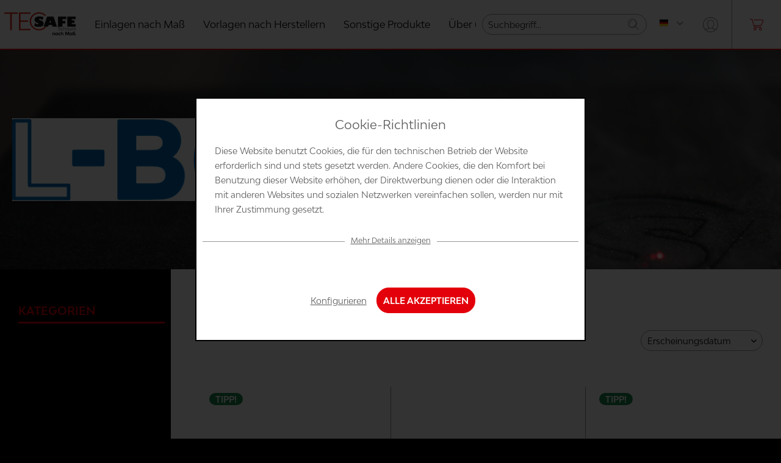

--- FILE ---
content_type: text/html; charset=UTF-8
request_url: https://shop.tecsafe.de/l-boxx/
body_size: 12086
content:
<!DOCTYPE html>
<html class="no-js" lang="de" itemscope="itemscope" itemtype="https://schema.org/WebPage">
<head>
<meta charset="utf-8">
<meta name="author" content="15 giorni" />
<meta name="robots" content="index,follow" />
<meta name="revisit-after" content="15 days" />
<meta name="keywords" content="" />
<meta name="description" content="Categoria" />
<meta property="og:type" content="product" />
<meta property="og:site_name" content="TECSAFE" />
<meta property="og:title" content="L-Boxx" />
<meta property="og:description" content="Schließen Sie den Filter" />
<meta name="twitter:card" content="product" />
<meta name="twitter:site" content="TECSAFE" />
<meta name="twitter:title" content="L-Boxx" />
<meta name="twitter:description" content="Schließen Sie den Filter" />
<meta property="og:image" content="https://shop.tecsafe.de/media/image/30/85/dd/L-BOXX_Logo.jpg" />
<meta name="twitter:image" content="https://shop.tecsafe.de/media/image/30/85/dd/L-BOXX_Logo.jpg" />
<meta itemprop="copyrightHolder" content="TECSAFE" />
<meta itemprop="copyrightYear" content="2014" />
<meta itemprop="isFamilyFriendly" content="True" />
<meta itemprop="image" content="https://shop.tecsafe.de/media/image/36/fb/eb/Tecsafe.png" />
<meta name="viewport" content="width=device-width, initial-scale=1.0">
<meta name="mobile-web-app-capable" content="yes">
<meta name="apple-mobile-web-app-title" content="TECSAFE">
<meta name="apple-mobile-web-app-capable" content="yes">
<meta name="apple-mobile-web-app-status-bar-style" content="default">
<link rel="alternate" hreflang="de-DE" href="https://shop.tecsafe.de/l-boxx/" />
<link rel="alternate" hreflang="en-GB" href="https://shop.tecsafe.de/en/l-boxx/" />
<link rel="alternate" hreflang="it-IT" href="https://shop.tecsafe.de/it/l-boxx/" />
<link rel="alternate" hreflang="es-ES" href="https://shop.tecsafe.de/es/l-boxx/" />
<link rel="alternate" hreflang="fr-FR" href="https://shop.tecsafe.de/fr/l-boxx/" />
<link rel="apple-touch-icon-precomposed" href="https://shop.tecsafe.de/media/image/62/c0/5e/Tecsafe-Favicon-Apple.png">
<link rel="shortcut icon" href="https://shop.tecsafe.de/media/image/62/c0/5e/Tecsafe-Favicon-Apple.png">
<meta name="msapplication-navbutton-color" content="#E3000A" />
<meta name="application-name" content="TECSAFE" />
<meta name="msapplication-starturl" content="https://shop.tecsafe.de/" />
<meta name="msapplication-window" content="width=1024;height=768" />
<meta name="msapplication-TileImage" content="https://shop.tecsafe.de/media/image/62/c0/5e/Tecsafe-Favicon-Apple.png">
<meta name="msapplication-TileColor" content="#E3000A">
<meta name="theme-color" content="#E3000A" />
<link rel="canonical" href="https://shop.tecsafe.de/l-boxx/"/>
<title itemprop="name">L-Boxx | TECSAFE</title>
<link href="/web/cache/1767688715_dc811d0b632c356f59d2a7b2b3ef3f99.css" media="all" rel="stylesheet" type="text/css" />
</head>
<body class="
is--ctl-listing is--act-manufacturer
L-Boxx
" >
<div data-paypalUnifiedMetaDataContainer="true" data-paypalUnifiedRestoreOrderNumberUrl="https://shop.tecsafe.de/widgets/PaypalUnifiedOrderNumber/restoreOrderNumber" class="is--hidden">
</div>
<div class="page-wrap">
<noscript class="noscript-main">
<div class="alert is--warning">
<div class="alert--icon">
<i class="icon--element icon--warning"></i>
</div>
<div class="alert--content">
Um TECSAFE in vollem Umfang nutzen zu können, empfehlen wir Ihnen Javascript in Ihrem Browser zu aktiveren.
</div>
</div>
</noscript>
<header class="header-main">
<div class="container header--navigation">
<div class="logo-main block-group" role="banner">
<div class="logo--shop block">
<a class="logo--link" href="https://shop.tecsafe.de/" title="TECSAFE - zur Startseite wechseln">
<picture>
<source srcset="https://shop.tecsafe.de/media/image/36/fb/eb/Tecsafe.png" media="(min-width: 78.75em)">
<source srcset="https://shop.tecsafe.de/media/image/36/fb/eb/Tecsafe.png" media="(min-width: 64em)">
<source srcset="https://shop.tecsafe.de/media/image/36/fb/eb/Tecsafe.png" media="(min-width: 48em)">
<img srcset="https://shop.tecsafe.de/media/image/36/fb/eb/Tecsafe.png" alt="TECSAFE - zur Startseite wechseln" />
</picture>
</a>
</div>
</div>
<nav class="navigation-main">
<div data-menu-scroller="true" data-listSelector=".navigation--list.container" data-viewPortSelector=".navigation--list-wrapper">
<div class="navigation--list-wrapper">
<ul class="navigation--list container" role="menubar" itemscope="itemscope" itemtype="https://schema.org/SiteNavigationElement">
<li class="navigation--entry" role="menuitem"><a class="navigation--link" href="/einlage-nach-mass/2/einlage-nach-mass?number=TS-IS-LD29-SW-30" title="Einlagen nach Maß" aria-label="Einlagen nach Maß" itemprop="url" target="_parent"><span itemprop="name">Einlagen nach Maß</span></a></li><li class="navigation--entry" role="menuitem"><a class="navigation--link" href="https://shop.tecsafe.de/vorlagen-nach-herstellern/" title="Vorlagen nach Herstellern" aria-label="Vorlagen nach Herstellern" itemprop="url"><span itemprop="name">Vorlagen nach Herstellern</span></a></li><li class="navigation--entry" role="menuitem"><a class="navigation--link" href="https://shop.tecsafe.de/sonstige-produkte/" title="Sonstige Produkte" aria-label="Sonstige Produkte" itemprop="url"><span itemprop="name">Sonstige Produkte</span></a></li><li class="navigation--entry" role="menuitem"><a class="navigation--link" href="https://shop.tecsafe.de/das-unternehmen" title="Über uns" aria-label="Über uns" itemprop="url" target="_parent"><span itemprop="name">Über uns</span></a></li>            </ul>
</div>
</div>
</nav>
<nav class="shop--navigation block-group">
<ul class="navigation--list block-group" role="menubar">
<li class="navigation--entry entry--menu-left" role="menuitem">
<a class="entry--link entry--trigger btn is--icon-left" data-direction="fromRight" data-offcanvas="true" data-offCanvasSelector=".sidebar-main" aria-label="Menü">
<span class="linien"></span>
</a>
</li>
<li class="navigation--entry entry--search" role="menuitem" data-search="true" aria-haspopup="true" data-minLength="3">
<a class="btn entry--link entry--trigger" title="Suche anzeigen / schließen" aria-label="Suche anzeigen / schließen">
<svg class="iconSearch" role="presentation">
<use xlink:href="/themes/Frontend/Shop/frontend/_public/src/img/iconset.svg?v=1#iconSearch">
</svg>
</a>
<form action="/search" method="get" class="main-search--form">
<input type="search" name="sSearch" aria-label="Suchbegriff..." class="main-search--field" autocomplete="off" autocapitalize="off" placeholder="Suchbegriff..." maxlength="30" />
<button type="submit" class="main-search--button" aria-label="Suchen">
<svg class="iconSearch" role="presentation">
<use xlink:href="/themes/Frontend/Shop/frontend/_public/src/img/iconset.svg?v=1#iconSearch">
</svg>
<span class="main-search--text">Suchen</span>
</button>
<div class="form--ajax-loader">&nbsp;</div>
</form>
<div class="main-search--results"></div>
</li>
<li class="navigation--entry entry--language" id="language-dropdown-trigger" role="menuitem">
<a class="btn entry--link language--trigger">
<span class="language--flag de_DE"></span>
<i class="icon icon--arrow-down"></i>
</a>
<div class="language-dropdown hide" id="language-dropdown">

    <form method="post" id="language-form">
                    <button type="submit"
                    form="language-form"
                    value="1"
                    name="__shop"
                    formtarget="_self">
                <span class="language--flag de_DE"></span>
                <span class="hidden">de_DE</span>
            </button>
            <label class="hidden">
                <span>de_DE</span>
                <input type="hidden" name="__redirect" value="1">
            </label>

                    <button type="submit"
                    form="language-form"
                    value="3"
                    name="__shop"
                    formtarget="_self">
                <span class="language--flag en_GB"></span>
                <span class="hidden">en_GB</span>
            </button>
            <label class="hidden">
                <span>en_GB</span>
                <input type="hidden" name="__redirect" value="1">
            </label>

                    <button type="submit"
                    form="language-form"
                    value="6"
                    name="__shop"
                    formtarget="_self">
                <span class="language--flag fr_FR"></span>
                <span class="hidden">fr_FR</span>
            </button>
            <label class="hidden">
                <span>fr_FR</span>
                <input type="hidden" name="__redirect" value="1">
            </label>

                    <button type="submit"
                    form="language-form"
                    value="5"
                    name="__shop"
                    formtarget="_self">
                <span class="language--flag es_ES"></span>
                <span class="hidden">es_ES</span>
            </button>
            <label class="hidden">
                <span>es_ES</span>
                <input type="hidden" name="__redirect" value="1">
            </label>

                    <button type="submit"
                    form="language-form"
                    value="4"
                    name="__shop"
                    formtarget="_self">
                <span class="language--flag it_IT"></span>
                <span class="hidden">it_IT</span>
            </button>
            <label class="hidden">
                <span>it_IT</span>
                <input type="hidden" name="__redirect" value="1">
            </label>

            </form>




    

</div>
</li>





<li class="navigation--entry entry--account with-slt"
    role="menuitem"
    data-offcanvas="true"
    data-offCanvasSelector=".account--dropdown-navigation-mobile">
    
            <a href="https://shop.tecsafe.de/account"
               title="Mein Konto"
        aria-label="Mein Konto"
           class="btn is--icon-left entry--link account--link">
            <svg class="iconUser" role="presentation">
                <use xlink:href="/themes/Frontend/Shop/frontend/_public/src/img/iconset.svg?v=1#iconUser">
            </svg>
        </a>
    

            
        <div class="account--dropdown-navigation">

            
            <div class="navigation--smartphone">
            <div class="entry--close-off-canvas">
            <a class="account--close-off-canvas"
            title="Menü schließen"
                                   aria-label="Menü schließen">
                                    Menü schließen <i class="icon--arrow-right"></i>
            </a>
            </div>
            </div>
            

            
                    <div class="account--menu is--rounded is--personalized">
        
                            
                
                                            <span class="navigation--headline">
                            Mein Konto
                        </span>
                                    

                
                <div class="account--menu-container">

                    
                        
                        <ul class="sidebar--navigation navigation--list is--level0 show--active-items">
                            
                                
                                
                                    
            <li class="navigation--entry navigation--login">
            <span class="navigation--signin">
                <a href="https://shop.tecsafe.de/account#hide-registration"
                   class="blocked--link btn is--primary navigation--signin-btn registration--menu-entry entry--close-off-canvas"
                   data-collapseTarget="#registration"
                   data-action="close">
                    Anmelden
                </a>
                <span class="navigation--register">
                    oder
                    <a href="https://shop.tecsafe.de/account#show-registration"
                       class="blocked--link registration--menu-entry entry--close-off-canvas"
                       data-collapseTarget="#registration"
                       data-action="open">
                        registrieren
                    </a>
                </span>
            </span>
        </li>
    

                                    
    <li class="navigation--entry  ">
        <a href="https://shop.tecsafe.de/account" title="Übersicht" class="navigation--link">
            <svg class="iconArrow" role="presentation">
                <use xlink:href="/themes/Frontend/Shop/frontend/_public/src/img/iconset.svg?v=1#arrowRight">
            </svg>

            <p>Übersicht</p>

        </a>
    </li>

            <li class="navigation--entry">
            <a href="https://shop.tecsafe.de/mybuilds" title="Projektliste" class="navigation--link">
                <svg class="iconArrow" role="presentation">
                    <use xlink:href="/themes/Frontend/Shop/frontend/_public/src/img/iconset.svg?v=1#arrowRight">
                </svg>

                Projektliste
            </a>
        </li>
    
                                

                                
                                
    <li class="navigation--entry">
        <a href="https://shop.tecsafe.de/account/profile" title="Persönliche Daten" class="navigation--link" rel="nofollow">
            <svg class="iconArrow" role="presentation">
                <use xlink:href="/themes/Frontend/Shop/frontend/_public/src/img/iconset.svg?v=1#arrowRight">
            </svg>

            <p>Persönliche Daten</p>
        </a>
    </li>


                                
                                
            
            <li class="navigation--entry">
                <a href="https://shop.tecsafe.de/address/index/sidebar/" title="Adressen" class="navigation--link" rel="nofollow">
                    <svg class="iconArrow" role="presentation">
                        <use xlink:href="/themes/Frontend/Shop/frontend/_public/src/img/iconset.svg?v=1#arrowRight">
                    </svg>

                    <p>Adressen</p>
                </a>
            </li>
        
    

                                
                                


                                
                                
    <li class="navigation--entry">
        <a href="https://shop.tecsafe.de/account/orders" title="Bestellungen" class="navigation--link" rel="nofollow">
            <svg class="iconArrow" role="presentation">
                <use xlink:href="/themes/Frontend/Shop/frontend/_public/src/img/iconset.svg?v=1#arrowRight">
            </svg>

            <p>Bestellungen</p>
        </a>
    </li>


                                
                                
                                                                    

                                
                                


                                
                                
                                                                    

                                
                                
                                                                    
                            
                        </ul>
                    
                </div>
                    
    </div>
            
        </div>
        
    </li>




    <li class="navigation--entry entry--cart" role="menuitem">
        
        <a class="btn is--icon-left cart--link" href="https://shop.tecsafe.de/checkout/cart" title="Warenkorb" aria-label="Warenkorb">

            <span class="badge is--primary is--minimal cart--quantity is--hidden">0</span>

            <svg class="iconCart" role="presentation">
                <use xlink:href="/themes/Frontend/Shop/frontend/_public/src/img/iconset.svg?v=1#iconCart">
            </svg>

        </a>
        <div class="ajax-loader">&nbsp;</div>
    </li>




</ul>
</nav>
</div>
</header>
<div class="container--ajax-cart" data-collapse-cart="true" data-displayMode="offcanvas"></div>
<div class="account--dropdown-navigation-mobile">
<div class="navigation--smartphone">
<div class="entry--close-off-canvas">
<a class="account--close-off-canvas" title="Menü schließen" aria-label="Menü schließen">
Menü schließen <i class="icon--arrow-right"></i>
</a>
</div>
</div>
<div class="account--menu is--rounded is--personalized">
<span class="navigation--headline">
Mein Konto
</span>
<div class="account--menu-container">
<ul class="sidebar--navigation navigation--list is--level0 show--active-items">
<li class="navigation--entry navigation--login">
<span class="navigation--signin">
<a href="https://shop.tecsafe.de/account#hide-registration" class="blocked--link btn is--primary navigation--signin-btn" data-collapseTarget="#registration" data-action="close">
Anmelden
</a>
<span class="navigation--register">
oder
<a href="https://shop.tecsafe.de/account#show-registration" class="blocked--link" data-collapseTarget="#registration" data-action="open">
registrieren
</a>
</span>
</span>
</li>
<li class="navigation--entry  ">
<a href="https://shop.tecsafe.de/account" title="Übersicht" class="navigation--link">
<svg class="iconArrow" role="presentation">
<use xlink:href="/themes/Frontend/Shop/frontend/_public/src/img/iconset.svg?v=1#arrowRight">
</svg>
<p>Übersicht</p>
</a>
</li>
<li class="navigation--entry">
<a href="https://shop.tecsafe.de/mybuilds" title="Projektliste" class="navigation--link">
<svg class="iconArrow" role="presentation">
<use xlink:href="/themes/Frontend/Shop/frontend/_public/src/img/iconset.svg?v=1#arrowRight">
</svg>
Projektliste
</a>
</li>
<li class="navigation--entry">
<a href="https://shop.tecsafe.de/account/profile" title="Persönliche Daten" class="navigation--link" rel="nofollow">
<svg class="iconArrow" role="presentation">
<use xlink:href="/themes/Frontend/Shop/frontend/_public/src/img/iconset.svg?v=1#arrowRight">
</svg>
<p>Persönliche Daten</p>
</a>
</li>
<li class="navigation--entry">
<a href="https://shop.tecsafe.de/address/index/sidebar/" title="Adressen" class="navigation--link" rel="nofollow">
<svg class="iconArrow" role="presentation">
<use xlink:href="/themes/Frontend/Shop/frontend/_public/src/img/iconset.svg?v=1#arrowRight">
</svg>
<p>Adressen</p>
</a>
</li>
<li class="navigation--entry">
<a href="https://shop.tecsafe.de/account/orders" title="Bestellungen" class="navigation--link" rel="nofollow">
<svg class="iconArrow" role="presentation">
<use xlink:href="/themes/Frontend/Shop/frontend/_public/src/img/iconset.svg?v=1#arrowRight">
</svg>
<p>Bestellungen</p>
</a>
</li>
</ul>
</div>
</div>
</div>
<section class=" content-main container block-group">
<div class="headerBanner" style="background: url('/media/image/7d/85/9e/Tecsafe-Schaum.jpg');" >
<div class="container">
<div class="left">
<div>
<div class="vendor--image-wrapper">
<img class="vendor--image" src="https://shop.tecsafe.de/media/image/30/85/dd/L-BOXX_Logo.jpg" alt="L-Boxx">
</div>
</div>
</div>
</div>
</div>
<div class="content-main--inner">
<div id='cookie-consent' class='off-canvas is--left block-transition' data-cookie-consent-manager='true'>
<div class='cookie-consent--header cookie-consent--close'>
Cookie-Einstellungen
<i class="icon--arrow-right"></i>
</div>
<div class='cookie-consent--description'>
Diese Website benutzt Cookies, die für den technischen Betrieb der Website erforderlich sind und stets gesetzt werden. Andere Cookies, die den Komfort bei Benutzung dieser Website erhöhen, der Direktwerbung dienen oder die Interaktion mit anderen Websites und sozialen Netzwerken vereinfachen sollen, werden nur mit Ihrer Zustimmung gesetzt.
</div>
<div class='cookie-consent--configuration'>
<div class='cookie-consent--configuration-header'>
<div class='cookie-consent--configuration-header-text'>Konfiguration</div>
</div>
<div class='cookie-consent--configuration-main'>
<div class='cookie-consent--group'>
<input type="hidden" class="cookie-consent--group-name" value="technical" />
<label for="technical" class="cookie-consent--group-state cookie-consent--state-input cookie-consent--required">
<input type="checkbox" id="technical" name="technical-state" class="cookie-consent--group-state-input" disabled="disabled" checked="checked"/>
<span class="cookie-consent--state-input-element"></span>
<span class="hidden">Technisch erforderlich</span>
</label>
<div class='cookie-consent--group-title' data-collapse-panel='true' data-contentSiblingSelector=".cookie-consent--group-container">
<div class="cookie-consent--group-title-label cookie-consent--state-label">
Technisch erforderlich
</div>
<span class="cookie-consent--group-arrow is-icon--right">
<i class="icon--arrow-right"></i>
</span>
</div>
<div class='cookie-consent--group-container'>
<div class='cookie-consent--group-description'>
Diese Cookies sind für die Grundfunktionen des Shops notwendig.
</div>
<div class='cookie-consent--cookies-container'>
<div class='cookie-consent--cookie'>
<input type="hidden" class="cookie-consent--cookie-name" value="cookieDeclined" />
<label for="cookieDeclined" class="cookie-consent--cookie-state cookie-consent--state-input cookie-consent--required">
<input id="cookieDeclined" type="checkbox" name="cookieDeclined-state" class="cookie-consent--cookie-state-input" disabled="disabled" checked="checked" />
<span class="cookie-consent--state-input-element"></span>
<span class="hidden">cookieDeclined</span>
</label>
<div class='cookie--label cookie-consent--state-label'>
"Alle Cookies ablehnen" Cookie
</div>
</div>
<div class='cookie-consent--cookie'>
<input type="hidden" class="cookie-consent--cookie-name" value="allowCookie" />
<label for="allowCookie" class="cookie-consent--cookie-state cookie-consent--state-input cookie-consent--required">
<input id="allowCookie" type="checkbox" name="allowCookie-state" class="cookie-consent--cookie-state-input" disabled="disabled" checked="checked" />
<span class="cookie-consent--state-input-element"></span>
<span class="hidden">allowCookie</span>
</label>
<div class='cookie--label cookie-consent--state-label'>
"Alle Cookies annehmen" Cookie
</div>
</div>
<div class='cookie-consent--cookie'>
<input type="hidden" class="cookie-consent--cookie-name" value="comfort" />
<label for="comfort" class="cookie-consent--cookie-state cookie-consent--state-input cookie-consent--required">
<input id="comfort" type="checkbox" name="comfort-state" class="cookie-consent--cookie-state-input" disabled="disabled" checked="checked" />
<span class="cookie-consent--state-input-element"></span>
<span class="hidden">comfort</span>
</label>
<div class='cookie--label cookie-consent--state-label'>
Alle Cookies für Schaum Konfigurator
</div>
</div>
<div class='cookie-consent--cookie'>
<input type="hidden" class="cookie-consent--cookie-name" value="shop" />
<label for="shop" class="cookie-consent--cookie-state cookie-consent--state-input cookie-consent--required">
<input id="shop" type="checkbox" name="shop-state" class="cookie-consent--cookie-state-input" disabled="disabled" checked="checked" />
<span class="cookie-consent--state-input-element"></span>
<span class="hidden">shop</span>
</label>
<div class='cookie--label cookie-consent--state-label'>
Ausgewählter Shop
</div>
</div>
<div class='cookie-consent--cookie'>
<input type="hidden" class="cookie-consent--cookie-name" value="csrf_token" />
<label for="csrf_token" class="cookie-consent--cookie-state cookie-consent--state-input cookie-consent--required">
<input id="csrf_token" type="checkbox" name="csrf_token-state" class="cookie-consent--cookie-state-input" disabled="disabled" checked="checked" />
<span class="cookie-consent--state-input-element"></span>
<span class="hidden">csrf_token</span>
</label>
<div class='cookie--label cookie-consent--state-label'>
CSRF-Token
</div>
</div>
<div class='cookie-consent--cookie'>
<input type="hidden" class="cookie-consent--cookie-name" value="cookiePreferences" />
<label for="cookiePreferences" class="cookie-consent--cookie-state cookie-consent--state-input cookie-consent--required">
<input id="cookiePreferences" type="checkbox" name="cookiePreferences-state" class="cookie-consent--cookie-state-input" disabled="disabled" checked="checked" />
<span class="cookie-consent--state-input-element"></span>
<span class="hidden">cookiePreferences</span>
</label>
<div class='cookie--label cookie-consent--state-label'>
Cookie-Einstellungen
</div>
</div>
<div class='cookie-consent--cookie'>
<input type="hidden" class="cookie-consent--cookie-name" value="x-cache-context-hash" />
<label for="x-cache-context-hash" class="cookie-consent--cookie-state cookie-consent--state-input cookie-consent--required">
<input id="x-cache-context-hash" type="checkbox" name="x-cache-context-hash-state" class="cookie-consent--cookie-state-input" disabled="disabled" checked="checked" />
<span class="cookie-consent--state-input-element"></span>
<span class="hidden">x-cache-context-hash</span>
</label>
<div class='cookie--label cookie-consent--state-label'>
Individuelle Preise
</div>
</div>
<div class='cookie-consent--cookie'>
<input type="hidden" class="cookie-consent--cookie-name" value="slt" />
<label for="slt" class="cookie-consent--cookie-state cookie-consent--state-input cookie-consent--required">
<input id="slt" type="checkbox" name="slt-state" class="cookie-consent--cookie-state-input" disabled="disabled" checked="checked" />
<span class="cookie-consent--state-input-element"></span>
<span class="hidden">slt</span>
</label>
<div class='cookie--label cookie-consent--state-label'>
Kunden-Wiedererkennung
</div>
</div>
<div class='cookie-consent--cookie'>
<input type="hidden" class="cookie-consent--cookie-name" value="nocache" />
<label for="nocache" class="cookie-consent--cookie-state cookie-consent--state-input cookie-consent--required">
<input id="nocache" type="checkbox" name="nocache-state" class="cookie-consent--cookie-state-input" disabled="disabled" checked="checked" />
<span class="cookie-consent--state-input-element"></span>
<span class="hidden">nocache</span>
</label>
<div class='cookie--label cookie-consent--state-label'>
Kundenspezifisches Caching
</div>
</div>
<div class='cookie-consent--cookie'>
<input type="hidden" class="cookie-consent--cookie-name" value="paypal-cookies" />
<label for="paypal-cookies" class="cookie-consent--cookie-state cookie-consent--state-input cookie-consent--required">
<input id="paypal-cookies" type="checkbox" name="paypal-cookies-state" class="cookie-consent--cookie-state-input" disabled="disabled" checked="checked" />
<span class="cookie-consent--state-input-element"></span>
<span class="hidden">paypal-cookies</span>
</label>
<div class='cookie--label cookie-consent--state-label'>
PayPal-Zahlungen
</div>
</div>
<div class='cookie-consent--cookie'>
<input type="hidden" class="cookie-consent--cookie-name" value="session" />
<label for="session" class="cookie-consent--cookie-state cookie-consent--state-input cookie-consent--required">
<input id="session" type="checkbox" name="session-state" class="cookie-consent--cookie-state-input" disabled="disabled" checked="checked" />
<span class="cookie-consent--state-input-element"></span>
<span class="hidden">session</span>
</label>
<div class='cookie--label cookie-consent--state-label'>
Session
</div>
</div>
<div class='cookie-consent--cookie'>
<input type="hidden" class="cookie-consent--cookie-name" value="currency" />
<label for="currency" class="cookie-consent--cookie-state cookie-consent--state-input cookie-consent--required">
<input id="currency" type="checkbox" name="currency-state" class="cookie-consent--cookie-state-input" disabled="disabled" checked="checked" />
<span class="cookie-consent--state-input-element"></span>
<span class="hidden">currency</span>
</label>
<div class='cookie--label cookie-consent--state-label'>
Währungswechsel
</div>
</div>
</div>
</div>
</div>
<div class='cookie-consent--group'>
<input type="hidden" class="cookie-consent--group-name" value="comfort" />
<label for="comfort" class="cookie-consent--group-state cookie-consent--state-input">
<input type="checkbox" id="comfort" name="comfort-state" class="cookie-consent--group-state-input"/>
<span class="cookie-consent--state-input-element"></span>
<span class="hidden">Komfortfunktionen</span>
</label>
<div class='cookie-consent--group-title' data-collapse-panel='true' data-contentSiblingSelector=".cookie-consent--group-container">
<div class="cookie-consent--group-title-label cookie-consent--state-label">
Komfortfunktionen
</div>
<span class="cookie-consent--group-arrow is-icon--right">
<i class="icon--arrow-right"></i>
</span>
</div>
<div class='cookie-consent--group-container'>
<div class='cookie-consent--group-description'>
Diese Cookies werden genutzt um das Einkaufserlebnis noch ansprechender zu gestalten, beispielsweise für die Wiedererkennung des Besuchers.
</div>
<div class='cookie-consent--cookies-container'>
<div class='cookie-consent--cookie'>
<input type="hidden" class="cookie-consent--cookie-name" value="sUniqueID" />
<label for="sUniqueID" class="cookie-consent--cookie-state cookie-consent--state-input">
<input id="sUniqueID" type="checkbox" name="sUniqueID-state" class="cookie-consent--cookie-state-input" />
<span class="cookie-consent--state-input-element"></span>
<span class="hidden">sUniqueID</span>
</label>
<div class='cookie--label cookie-consent--state-label'>
Merkzettel
</div>
</div>
</div>
</div>
</div>
<div class='cookie-consent--group'>
<input type="hidden" class="cookie-consent--group-name" value="statistics" />
<label for="statistics" class="cookie-consent--group-state cookie-consent--state-input">
<input type="checkbox" id="statistics" name="statistics-state" class="cookie-consent--group-state-input"/>
<span class="cookie-consent--state-input-element"></span>
<span class="hidden">Statistik & Tracking</span>
</label>
<div class='cookie-consent--group-title' data-collapse-panel='true' data-contentSiblingSelector=".cookie-consent--group-container">
<div class="cookie-consent--group-title-label cookie-consent--state-label">
Statistik & Tracking
</div>
<span class="cookie-consent--group-arrow is-icon--right">
<i class="icon--arrow-right"></i>
</span>
</div>
<div class='cookie-consent--group-container'>
<div class='cookie-consent--cookies-container'>
<div class='cookie-consent--cookie'>
<input type="hidden" class="cookie-consent--cookie-name" value="x-ua-device" />
<label for="x-ua-device" class="cookie-consent--cookie-state cookie-consent--state-input">
<input id="x-ua-device" type="checkbox" name="x-ua-device-state" class="cookie-consent--cookie-state-input" />
<span class="cookie-consent--state-input-element"></span>
<span class="hidden">x-ua-device</span>
</label>
<div class='cookie--label cookie-consent--state-label'>
Endgeräteerkennung
</div>
</div>
<div class='cookie-consent--cookie'>
<input type="hidden" class="cookie-consent--cookie-name" value="partner" />
<label for="partner" class="cookie-consent--cookie-state cookie-consent--state-input">
<input id="partner" type="checkbox" name="partner-state" class="cookie-consent--cookie-state-input" />
<span class="cookie-consent--state-input-element"></span>
<span class="hidden">partner</span>
</label>
<div class='cookie--label cookie-consent--state-label'>
Partnerprogramm
</div>
</div>
</div>
</div>
</div>
</div>
</div>
<div class="cookie-consent--save">
<input class="cookie-consent--save-button btn is--primary" type="button" value="Einstellungen speichern" />
</div>
</div>
<div class="listing--sidebar">
<aside class="sidebar-main off-canvas">
<div class="navigation--smartphone">
<ul class="navigation--list ">
<li class="navigation--entry entry--close-off-canvas">
<a title="Menü schließen" class="navigation--link">
<i class="icon--arrow-left"></i> Menü schließen
</a>
</li>
</ul>
</div>
<div class="sidebar--categories-wrapper" data-subcategory-nav="true" data-mainCategoryId="3" data-categoryId="0" data-fetchUrl="">
<div class="categories--headline navigation--headline">
Kategorien
</div>
<div class="sidebar--categories-navigation">
<ul class="sidebar--navigation categories--navigation navigation--list is--drop-down is--level0 is--rounded" role="menu">
<li class="navigation--entry" role="menuitem">
<a class="navigation--link" href="/einlage-nach-mass/2/einlage-nach-mass?number=TS-IS-LD29-SW-30" data-categoryId="7" data-fetchUrl="/widgets/listing/getCategory/categoryId/7" title="Einlagen nach Maß" target="_parent">
<svg class="iconArrow" role="presentation">
<use xlink:href="/themes/Frontend/Shop/frontend/_public/src/img/iconset.svg?v=1#arrowRight">
</svg>
Einlagen nach Maß
</a>
</li>
<li class="navigation--entry" role="menuitem">
<a class="navigation--link" href="https://shop.tecsafe.de/vorlagen-nach-herstellern/" data-categoryId="8" data-fetchUrl="/widgets/listing/getCategory/categoryId/8" title="Vorlagen nach Herstellern" >
<svg class="iconArrow" role="presentation">
<use xlink:href="/themes/Frontend/Shop/frontend/_public/src/img/iconset.svg?v=1#arrowRight">
</svg>
Vorlagen nach Herstellern
</a>
</li>
<li class="navigation--entry" role="menuitem">
<a class="navigation--link" href="https://shop.tecsafe.de/sonstige-produkte/" data-categoryId="6" data-fetchUrl="/widgets/listing/getCategory/categoryId/6" title="Sonstige Produkte" >
<svg class="iconArrow" role="presentation">
<use xlink:href="/themes/Frontend/Shop/frontend/_public/src/img/iconset.svg?v=1#arrowRight">
</svg>
Sonstige Produkte
</a>
</li>
<li class="navigation--entry" role="menuitem">
<a class="navigation--link" href="https://shop.tecsafe.de/das-unternehmen" data-categoryId="9" data-fetchUrl="/widgets/listing/getCategory/categoryId/9" title="Über uns" target="_parent">
<svg class="iconArrow" role="presentation">
<use xlink:href="/themes/Frontend/Shop/frontend/_public/src/img/iconset.svg?v=1#arrowRight">
</svg>
Über uns
</a>
</li>
</ul>
</div>
<div class="shop-sites--container is--rounded">
<div class="shop-sites--headline navigation--headline">
Informationen
</div>
<ul class="shop-sites--navigation sidebar--navigation navigation--list is--drop-down is--level0" role="menu">
<li class="navigation--entry" role="menuitem">
<a class="navigation--link" href="javascript:openCookieConsentManager()" title="Cookie-Einstellungen" data-categoryId="46" data-fetchUrl="/widgets/listing/getCustomPage/pageId/46" >
Cookie-Einstellungen
</a>
</li>
<li class="navigation--entry" role="menuitem">
<a class="navigation--link" href="https://shop.tecsafe.de/ueber-uns" title="Über uns" data-categoryId="9" data-fetchUrl="/widgets/listing/getCustomPage/pageId/9" >
Über uns
</a>
</li>
<li class="navigation--entry" role="menuitem">
<a class="navigation--link" href="https://shop.tecsafe.de/widerrufsrecht" title="Widerrufsrecht" data-categoryId="8" data-fetchUrl="/widgets/listing/getCustomPage/pageId/8" >
Widerrufsrecht
</a>
</li>
<li class="navigation--entry" role="menuitem">
<a class="navigation--link" href="https://shop.tecsafe.de/zahlung" title="Zahlung" data-categoryId="61" data-fetchUrl="/widgets/listing/getCustomPage/pageId/61" >
Zahlung
</a>
</li>
<li class="navigation--entry" role="menuitem">
<a class="navigation--link" href="https://shop.tecsafe.de/versand" title="Versand" data-categoryId="6" data-fetchUrl="/widgets/listing/getCustomPage/pageId/6" >
Versand
</a>
</li>
<li class="navigation--entry" role="menuitem">
<a class="navigation--link" href="https://shop.tecsafe.de/agb" title="AGB" data-categoryId="4" data-fetchUrl="/widgets/listing/getCustomPage/pageId/4" >
AGB
</a>
</li>
<li class="navigation--entry" role="menuitem">
<a class="navigation--link" href="https://shop.tecsafe.de/impressum" title="Impressum" data-categoryId="3" data-fetchUrl="/widgets/listing/getCustomPage/pageId/3" >
Impressum
</a>
</li>
<li class="navigation--entry" role="menuitem">
<a class="navigation--link" href="https://shop.tecsafe.de/kontaktformular" title="Kontakt" data-categoryId="1" data-fetchUrl="/widgets/listing/getCustomPage/pageId/1" target="_self">
Kontakt
</a>
</li>
</ul>
</div>
</div>
</aside>
<div class="sidebar-filter">
<div class="sidebar-filter--content">
<div class="action--filter-options off-canvas is--ajax-reload">
<a href="#" class="filter--close-btn" data-show-products-text="%s Produkt(e) anzeigen">
Filter schließen <i class="icon--arrow-right"></i>
</a>
<div class="headline">Artikel Filtern</div>
<div class="filter--container">
<form id="filter" method="get" data-filter-form="true" data-is-in-sidebar="true" data-listing-url="https://shop.tecsafe.de/widgets/listing/listingCount/sSupplier/15/sCategory/3" data-is-filtered="1" data-load-facets="true" data-instant-filter-result="true" class=" is--instant-filter">
<input type="hidden" name="p" value="1"/>
<input type="hidden" name="o" value="1"/>
<input type="hidden" name="n" value="12"/>
<div class="filter--facet-container">
<div class="filter-panel filter--range facet--price" data-filter-type="range" data-facet-name="price" data-field-name="price">
<div class="filter-panel--flyout">
<label class="filter-panel--title" title="Preis">
Preis
</label>
<span class="filter-panel--icon"></span>
<div class="filter-panel--content">
<div class="range-slider" data-range-slider="true" data-roundPretty="false" data-labelFormat="0,00&nbsp;&euro;" data-suffix="" data-stepCount="100" data-stepCurve="linear" data-startMin="45.08" data-digits="2" data-startMax="49.52" data-rangeMin="45.08" data-rangeMax="49.52">
<input type="hidden" id="min" name="min" data-range-input="min" value="45.08" disabled="disabled" />
<input type="hidden" id="max" name="max" data-range-input="max" value="49.52" disabled="disabled" />
<div class="filter-panel--range-info">
<span class="range-info--min">
von
</span>
<label class="range-info--label" for="min" data-range-label="min">
45.08
</label>
<span class="range-info--max">
bis
</span>
<label class="range-info--label" for="max" data-range-label="max">
49.52
</label>
</div>
</div>
</div>
</div>
</div>
</div>
<div class="filter--active-container" data-reset-label="Alle Filter zurücksetzen">
</div>
</form>
</div>
</div>
</div>
</div>
</div>
<main>
<div class="content--wrapper">
<div class="content listing--content">
<div class="vendor--info panel has--border">
<div class="panel--body is--wide">
</div>
</div>
<div class="listing--wrapper has--sidebar-filter">
<div data-listing-actions="true" data-bufferTime="0" class="listing--actions is--rounded without-facets without-pagination">
<div class="action--filter-btn">
<a href="#" class="filter--trigger btn is--small" data-filter-trigger="true" data-offcanvas="true" data-offCanvasSelector=".action--filter-options" data-closeButtonSelector=".filter--close-btn">
<i class="icon--filter"></i>
Filtern
<span class="action--collapse-icon"></span>
</a>
</div>
<form class="action--sort action--content block" method="get" data-action-form="true">
<input type="hidden" name="p" value="1">
<div class="sort--select select-field">
<select id="o" name="o" class="sort--field action--field" data-auto-submit="true" data-loadingindicator="false">
<option value="1" selected="selected">Erscheinungsdatum</option>
<option value="2">Beliebtheit</option>
<option value="3">Niedrigster Preis</option>
<option value="4">Höchster Preis</option>
<option value="5">Artikelbezeichnung</option>
<option value="8">Position</option>
</select>
</div>
</form>
<div class="listing--paging panel--paging">
<form class="action--per-page action--content block" method="get" data-action-form="true">
<input type="hidden" name="p" value="1">
<label for="n" class="per-page--label action--label">Artikel pro Seite:</label>
<div class="per-page--select select-field">
<select id="n" name="n" class="per-page--field action--field" data-auto-submit="true" data-loadingindicator="false">
<option value="12" selected="selected">12</option>
<option value="24" >24</option>
<option value="36" >36</option>
<option value="48" >48</option>
</select>
</div>
</form>
</div>
</div>
<div class="listing--container">
<div class="listing-no-filter-result">
<div class="alert is--info is--rounded is--hidden">
<div class="alert--icon">
<i class="icon--element icon--info"></i>
</div>
<div class="alert--content">
Für die Filterung wurden keine Ergebnisse gefunden!
</div>
</div>
</div>
<div class="listing" data-ajax-wishlist="true" data-compare-ajax="true" data-infinite-scrolling="true" data-productBoxLayout="image" data-ajaxUrl="/widgets/Listing/ajaxListing/sSupplier/15" data-loadPreviousSnippet="Altri articoli in questa categoria &raquo" data-loadMoreSnippet="Grandi strumenti per i ribelli degli utensili" data-categoryId="3" data-pages="1" data-threshold="4" data-pageShortParameter="p">
<a class="product--box box--image" href="https://shop.tecsafe.de/vorlagen-nach-herstellern/4452/schaumstoffeinlage-fuer-die-bosch-exklusiv-l-boxx?number=LBOXX136-422-313-100-LD45-RS-30" title="Schaumstoffeinlage für die Bosch exklusiv L-Boxx" data-page-index="1" data-ordernumber="LBOXX136-422-313-100-LD45-RS-30" >
<div class="box--content is--rounded">
<div class="product--badges">
<div class="product--badge badge--recommend">
TIPP!
</div>
</div>
<div class="product--info">
<div class="product--image">
<span class="image--element">
<span class="image--media">
<img srcset="https://shop.tecsafe.de/media/image/7c/8a/3d/BOSCH_600x600.png, https://shop.tecsafe.de/media/image/68/b0/be/BOSCH_600x600@2x.png 2x" alt="" />
</span>
</span>
</div>
<div class="product--title">
Schaumstoffeinlage für die Bosch exklusiv L-Boxx
</div>
<div class="product--price-info">
<div class="price--unit" title="Inhalt">
</div>
<div class="product--price">
<span class=" price--default is--nowrap">
49,52&nbsp;&euro;
</span>
</div>
</div>
<div class="product--actions">
<div class="product--detail-btn">
<div class="buybox--button btn-details block btn is--icon-right is--center is--large" title="Details - Schaumstoffeinlage für die Bosch exklusiv L-Boxx">
<svg class="iconVariant" role="presentation">
<use xlink:href="/themes/Frontend/Shop/frontend/_public/src/img/iconset.svg?v=1#iconVariant">
</svg>
</div>
</div>
</div>
</div>
</div>
</a>
<a class="product--box box--image" href="https://shop.tecsafe.de/vorlagen-nach-herstellern/2478/schaumstoffeinlage-fuer-l-boxx-102?number=LBOXX-102-60-LD45-RS-30" title="Schaumstoffeinlage für L-Boxx 102" data-page-index="1" data-ordernumber="LBOXX-102-60-LD45-RS-30" >
<div class="box--content is--rounded">
<div class="product--badges">
</div>
<div class="product--info">
<div class="product--image">
<span class="image--element">
<span class="image--media">
<img srcset="https://shop.tecsafe.de/media/image/16/d3/01/102_600x600.png, https://shop.tecsafe.de/media/image/4d/14/8a/102_600x600@2x.png 2x" alt="" />
</span>
</span>
</div>
<div class="product--title">
Schaumstoffeinlage für L-Boxx 102
</div>
<div class="product--price-info">
<div class="price--unit" title="Inhalt">
</div>
<div class="product--price">
<span class=" price--default is--nowrap">
47,08&nbsp;&euro;
</span>
</div>
</div>
<div class="product--actions">
<div class="product--detail-btn">
<div class="buybox--button btn-details block btn is--icon-right is--center is--large" title="Details - Schaumstoffeinlage für L-Boxx 102">
<svg class="iconVariant" role="presentation">
<use xlink:href="/themes/Frontend/Shop/frontend/_public/src/img/iconset.svg?v=1#iconVariant">
</svg>
</div>
</div>
</div>
</div>
</div>
</a>
<a class="product--box box--image" href="https://shop.tecsafe.de/vorlagen-nach-herstellern/2486/schaumstoffeinlage-fuer-l-boxx-136?number=LBOXX-136-100-LD45-RS-30" title="Schaumstoffeinlage für L-Boxx 136" data-page-index="1" data-ordernumber="LBOXX-136-100-LD45-RS-30" >
<div class="box--content is--rounded">
<div class="product--badges">
<div class="product--badge badge--recommend">
TIPP!
</div>
</div>
<div class="product--info">
<div class="product--image">
<span class="image--element">
<span class="image--media">
<img srcset="https://shop.tecsafe.de/media/image/b9/dd/4c/136_600x600.png, https://shop.tecsafe.de/media/image/e1/95/6f/136_600x600@2x.png 2x" alt="" />
</span>
</span>
</div>
<div class="product--title">
Schaumstoffeinlage für L-Boxx 136
</div>
<div class="product--price-info">
<div class="price--unit" title="Inhalt">
</div>
<div class="product--price">
<span class=" price--default is--nowrap">
47,08&nbsp;&euro;
</span>
</div>
</div>
<div class="product--actions">
<div class="product--detail-btn">
<div class="buybox--button btn-details block btn is--icon-right is--center is--large" title="Details - Schaumstoffeinlage für L-Boxx 136">
<svg class="iconVariant" role="presentation">
<use xlink:href="/themes/Frontend/Shop/frontend/_public/src/img/iconset.svg?v=1#iconVariant">
</svg>
</div>
</div>
</div>
</div>
</div>
</a>
<a class="product--box box--image" href="https://shop.tecsafe.de/vorlagen-nach-herstellern/2494/schaumstoffeinlage-fuer-l-boxx-238?number=LBOXX-238-120-LD45-RS-30" title="Schaumstoffeinlage für L-Boxx 238" data-page-index="1" data-ordernumber="LBOXX-238-120-LD45-RS-30" >
<div class="box--content is--rounded">
<div class="product--badges">
</div>
<div class="product--info">
<div class="product--image">
<span class="image--element">
<span class="image--media">
<img srcset="https://shop.tecsafe.de/media/image/2e/fd/33/L_600x600.png, https://shop.tecsafe.de/media/image/f1/45/29/L_600x600@2x.png 2x" alt="" />
</span>
</span>
</div>
<div class="product--title">
Schaumstoffeinlage für L-Boxx 238
</div>
<div class="product--price-info">
<div class="price--unit" title="Inhalt">
</div>
<div class="product--price">
<span class=" price--default is--nowrap">
45,08&nbsp;&euro;
</span>
</div>
</div>
<div class="product--actions">
<div class="product--detail-btn">
<div class="buybox--button btn-details block btn is--icon-right is--center is--large" title="Details - Schaumstoffeinlage für L-Boxx 238">
<svg class="iconVariant" role="presentation">
<use xlink:href="/themes/Frontend/Shop/frontend/_public/src/img/iconset.svg?v=1#iconVariant">
</svg>
</div>
</div>
</div>
</div>
</div>
</a>
</div>
</div>
<div class="listing--bottom-paging">
<div class="listing--paging panel--paging">
<form class="action--per-page action--content block" method="get" data-action-form="true">
<input type="hidden" name="p" value="1">
<label for="n" class="per-page--label action--label">Artikel pro Seite:</label>
<div class="per-page--select select-field">
<select id="n" name="n" class="per-page--field action--field" data-auto-submit="true" data-loadingindicator="false">
<option value="12" selected="selected">12</option>
<option value="24" >24</option>
<option value="36" >36</option>
<option value="48" >48</option>
</select>
</div>
</form>
</div>
</div>
</div>
</div>
</div>
</main>
</div>
</section>
<div class="usp">
<div class="item">
<div class="image">
<picture>
<source data-srcset="/themes/Frontend/Shop/frontend/_public/src/img/Materialquailitaet.webp" type="image/webp">
<img src="/themes/Frontend/Shop/frontend/_public/src/img/Materialquailitaet.png" alt="Materialqualität" class="lazyload" />
</picture>
</div>
<div class="text">
<p>Höchste Materialqualität für Langlebigkeit</p>
</div>
</div>
<div class="item">
<div class="image">
<picture>
<source data-srcset="/themes/Frontend/Shop/frontend/_public/src/img/Innovative-Technologie.webp" type="image/webp">
<img src="/themes/Frontend/Shop/frontend/_public/src/img/Innovative-Technologie.png" alt="Konturerfassung" class="lazyload" />
</picture>
</div>
<div class="text">
<p>Innovative Technologien zur Konturerfassung</p>
</div>
</div>
<div class="item">
<div class="image">
<picture>
<source data-srcset="/themes/Frontend/Shop/frontend/_public/src/img/Digitale-Prozesse.webp" type="image/webp">
<img src="/themes/Frontend/Shop/frontend/_public/src/img/Digitale-Prozesse.png" alt="Lieferzeiten" class="lazyload" />
</picture>
</div>
<div class="text">
<p>Digitale Prozesse für schnelle Lieferzeiten</p>
</div>
</div>
<div class="item">
<div class="image">
<picture>
<source data-srcset="/themes/Frontend/Shop/frontend/_public/src/img/Kleinstmengen.webp" type="image/webp">
<img src="/themes/Frontend/Shop/frontend/_public/src/img/Kleinstmengen.png" alt="Kleinstmengen" class="lazyload" />
</picture>
</div>
<div class="text">
<p>Individualanfertigungen in Kleinstmengen</p>
</div>
</div>
<div class="item">
<div class="image">
<picture>
<source data-srcset="/themes/Frontend/Shop/frontend/_public/src/img/Konturdatenbank.webp" type="image/webp">
<img src="/themes/Frontend/Shop/frontend/_public/src/img/Konturdatenbank.png" alt="Konturdatenbank" class="lazyload" />
</picture>
<div class="number">30.000</div>
</div>
<div class="text">
<p>Größte Konturdatenbank mit über 30.000 Markenwerkzeugen von mehr als 14 Herstellern</p>
</div>
</div>
</div>
<footer class="footer-main">
<div class="container">
<ul class="socialmedia">
<li>
<a href="https://www.instagram.com/tecsafe_gmbh/" target="_blank" rel="nofollow noopener">
<svg class="insta" role="presentation">
<use xlink:href="/themes/Frontend/Shop/frontend/_public/src/img/iconset.svg?v=1#instagram">
</svg>
</a>
</li>
<li>
<a href="https://de.linkedin.com/company/tecsafe-gmbh" target="_blank" rel="nofollow noopener">
<svg class="linkedin" role="presentation">
<use xlink:href="/themes/Frontend/Shop/frontend/_public/src/img/iconset.svg?v=1#linkedin">
</svg>
</a>
</li>
<li>
<a href="https://www.youtube.com/@TECSAFE_GMBH" target="_blank" rel="nofollow noopener">
<svg class="youtube" role="presentation">
<use xlink:href="/themes/Frontend/Shop/frontend/_public/src/img/iconset.svg?v=1#youtube">
</svg>
</a>
</li>
<li>
<a href="https://www.facebook.com/profile.php?viewas=100000686899395&id=61553444415667" target="_blank" rel="nofollow noopener">
<svg class="facebook" role="presentation">
<use xlink:href="/themes/Frontend/Shop/frontend/_public/src/img/iconset.svg?v=1#facebook">
</svg>
</a>
</li>
</ul>
<div class="footer--columns block-group">
<div class="footerLeft">
<div class="footer--column column--hotline is--first block">
<a class="logo--link" href="https://shop.tecsafe.de/" title="TECSAFE - ">
<picture>
<source srcset="https://shop.tecsafe.de/media/image/36/fb/eb/Tecsafe.png" media="(min-width: 78.75em)">
<source srcset="https://shop.tecsafe.de/media/image/36/fb/eb/Tecsafe.png" media="(min-width: 64em)">
<source srcset="https://shop.tecsafe.de/media/image/36/fb/eb/Tecsafe.png" media="(min-width: 48em)">
<img srcset="https://shop.tecsafe.de/media/image/36/fb/eb/Tecsafe.png" alt="TECSAFE - " />
</picture>
</a>
<div class="address">
TECSAFE GmbH<br /> Dingshauser Straße 6-10<br /> 42655 Solingen
</div>
</div>
<div class="avaible">
<div class="headline">Erreichbarkeit</div>
<p>Sie erreichen uns Mo ? Do von 08:00 Uhr bis 16:00 Uhr und Freitags von 08:00 Uhr bis 15:00 Uhr. Gerne vereinbaren wir individuelle Termine mit Ihnen.</p>
<div class="contact">
<div class="tel">Tel.: +49 212 2266570-0</div>
<div class="fax">Fax: +49 212 2266570-69</div>
</div>
</div>
</div>
<div class="footer--column column--menu block">
<div class="column--headline">Einlagen nach Maß</div>
<nav class="column--navigation column--content">
<ul class="navigation--list" role="menu">
<li class="navigation--entry" role="menuitem">
<a class="navigation--link" href="/einlage-nach-mass/2/einlage-nach-mass?number=&c=7" title="Einlage nach Maß" target="_parent">
Einlage nach Maß
</a>
</li>
<li class="navigation--entry" role="menuitem">
<a class="navigation--link" href="https://shop.tecsafe.de/zahlung" title="Zahlung">
Zahlung
</a>
</li>
<li class="navigation--entry" role="menuitem">
<a class="navigation--link" href="https://shop.tecsafe.de/versand" title="Versand">
Versand
</a>
</li>
<li class="navigation--entry" role="menuitem">
<a class="navigation--link" href="https://shop.tecsafe.de/materialinformationen" title="Materialinfos">
Materialinfos
</a>
</li>
<li class="navigation--entry" role="menuitem">
<a class="navigation--link" href="https://shop.tecsafe.de/kontaktformular" title="Kontakt" target="_self">
Kontakt
</a>
</li>
</ul>
</nav>
</div>
<div class="footer--column column--menu block">
<div class="column--headline">Vorlagen nach Herstellern</div>
<nav class="column--navigation column--content">
<ul class="navigation--list" role="menu">
<li class="navigation--entry" role="menuitem">
<a class="navigation--link" href="/gedore/" title="Gedore" target="_parent">
Gedore
</a>
</li>
<li class="navigation--entry" role="menuitem">
<a class="navigation--link" href="/hazet/" title="HAZET" target="_parent">
HAZET
</a>
</li>
<li class="navigation--entry" role="menuitem">
<a class="navigation--link" href="/knipex/" title="Knipex" target="_parent">
Knipex
</a>
</li>
<li class="navigation--entry" role="menuitem">
<a class="navigation--link" href="/stahlwille/" title="Stahlwille" target="_parent">
Stahlwille
</a>
</li>
<li class="navigation--entry" role="menuitem">
<a class="navigation--link" href="/wera/" title="Wera" target="_parent">
Wera
</a>
</li>
</ul>
</nav>
</div>
<div class="footer--column column--menu block">
<div class="column--headline">Sonstige Produkte</div>
<nav class="column--navigation column--content">
<ul class="navigation--list" role="menu">
<li class="navigation--entry" role="menuitem">
<a class="navigation--link" href="/sonstige-produkte/" title="Sonstige Produkte" target="_parent">
Sonstige Produkte
</a>
</li>
</ul>
</nav>
</div>
<div class="footer--column column--menu block">
<div class="column--headline">Über uns</div>
<nav class="column--navigation column--content">
<ul class="navigation--list" role="menu">
<li class="navigation--entry" role="menuitem">
<a class="navigation--link" href="https://shop.tecsafe.de/das-unternehmen" title="Das Unternehmen">
Das Unternehmen
</a>
</li>
</ul>
</nav>
</div>
<div class="made">
<picture>
<source data-srcset="/themes/Frontend/Shop/frontend/_public/src/img/Made-in-germany.webp" type="image/webp">
<img src="/themes/Frontend/Shop/frontend/_public/src/img/Made-in-germany.png" alt="Made in Germany" class="lazyload" />
</picture>
</div>
</div>
<div class="footer--bottom">
<div class="container">
<div class="infoLeft">
Sie haben Interesse an den Produkten von TECSAFE und wollen weitere Informationen zu unseren Services? info@tecsafe.de
</div>
<div class="infoRight">
<div class="menu">
<nav class="column--navigation column--content">
<ul class="navigation--list" role="menu">
<li class="navigation--entry" role="menuitem">
<a class="navigation--link" href="javascript:openCookieConsentManager()" title="Cookie-Einstellungen">
Cookie-Einstellungen
</a>
</li>
<li class="navigation--entry" role="menuitem">
<a class="navigation--link" href="https://shop.tecsafe.de/widerrufsrecht" title="Widerrufsrecht">
Widerrufsrecht
</a>
</li>
<li class="navigation--entry" role="menuitem">
<a class="navigation--link" href="https://shop.tecsafe.de/datenschutz" title="Datenschutz">
Datenschutz
</a>
</li>
<li class="navigation--entry" role="menuitem">
<a class="navigation--link" href="https://shop.tecsafe.de/agb" title="AGB">
AGB
</a>
</li>
<li class="navigation--entry" role="menuitem">
<a class="navigation--link" href="https://shop.tecsafe.de/impressum" title="Impressum">
Impressum
</a>
</li>
</ul>
</nav>
</div>
</div>
</div>
<div class="container footer--vat-container">
<div class="footer--vat-info">
<p class="vat-info--text">
* Alle Preise inkl. gesetzl. Mehrwertsteuer zzgl. <a title="Versandkosten" href="https://shop.tecsafe.de/versand">Versandkosten</a> und ggf. Nachnahmegebühren, wenn nicht anders beschrieben
</p>
</div>
</div>
</div>
</div>
</footer>
</div>
<div class="page-wrap--cookie-permission is--hidden" data-cookie-permission="true" data-urlPrefix="https://shop.tecsafe.de/" data-title="Cookie-Richtlinien" data-shopId="1">
<div class="cookie-permission--container cookie-mode--1">
<div class="cookie-permission--content cookie-permission--extra-button">
<div class="cookie--header">
<div class="cookie--title">Cookie-Richtlinien</div>
Diese Website benutzt Cookies, die für den technischen Betrieb der Website erforderlich sind und stets gesetzt werden. Andere Cookies, die den Komfort bei Benutzung dieser Website erhöhen, der Direktwerbung dienen oder die Interaktion mit anderen Websites und sozialen Netzwerken vereinfachen sollen, werden nur mit Ihrer Zustimmung gesetzt.
</div>
<div class="cookie--consent--inline" id="cookie--consent--inline">
<div id='cookie-consent' class='off-canvas is--left block-transition' data-cookie-consent-manager='true'>
<div class='cookie-consent--header cookie-consent--close'>
Cookie-Einstellungen
<i class="icon--arrow-right"></i>
</div>
<div class='cookie-consent--description'>
Diese Website benutzt Cookies, die für den technischen Betrieb der Website erforderlich sind und stets gesetzt werden. Andere Cookies, die den Komfort bei Benutzung dieser Website erhöhen, der Direktwerbung dienen oder die Interaktion mit anderen Websites und sozialen Netzwerken vereinfachen sollen, werden nur mit Ihrer Zustimmung gesetzt.
</div>
<div class='cookie-consent--configuration'>
<div class='cookie-consent--configuration-header'>
<div class='cookie-consent--configuration-header-text'>Konfiguration</div>
</div>
<div class='cookie-consent--configuration-main'>
<div class='cookie-consent--group'>
<input type="hidden" class="cookie-consent--group-name" value="technical" />
<label for="technical" class="cookie-consent--group-state cookie-consent--state-input cookie-consent--required">
<input type="checkbox" id="technical" name="technical-state" class="cookie-consent--group-state-input" disabled="disabled" checked="checked"/>
<span class="cookie-consent--state-input-element"></span>
<span class="hidden">Technisch erforderlich</span>
</label>
<div class='cookie-consent--group-title' data-collapse-panel='true' data-contentSiblingSelector=".cookie-consent--group-container">
<div class="cookie-consent--group-title-label cookie-consent--state-label">
Technisch erforderlich
</div>
<span class="cookie-consent--group-arrow is-icon--right">
<i class="icon--arrow-right"></i>
</span>
</div>
<div class='cookie-consent--group-container'>
<div class='cookie-consent--group-description'>
Diese Cookies sind für die Grundfunktionen des Shops notwendig.
</div>
<div class='cookie-consent--cookies-container'>
<div class='cookie-consent--cookie'>
<input type="hidden" class="cookie-consent--cookie-name" value="cookieDeclined" />
<label for="cookieDeclined" class="cookie-consent--cookie-state cookie-consent--state-input cookie-consent--required">
<input id="cookieDeclined" type="checkbox" name="cookieDeclined-state" class="cookie-consent--cookie-state-input" disabled="disabled" checked="checked" />
<span class="cookie-consent--state-input-element"></span>
<span class="hidden">cookieDeclined</span>
</label>
<div class='cookie--label cookie-consent--state-label'>
"Alle Cookies ablehnen" Cookie
</div>
</div>
<div class='cookie-consent--cookie'>
<input type="hidden" class="cookie-consent--cookie-name" value="allowCookie" />
<label for="allowCookie" class="cookie-consent--cookie-state cookie-consent--state-input cookie-consent--required">
<input id="allowCookie" type="checkbox" name="allowCookie-state" class="cookie-consent--cookie-state-input" disabled="disabled" checked="checked" />
<span class="cookie-consent--state-input-element"></span>
<span class="hidden">allowCookie</span>
</label>
<div class='cookie--label cookie-consent--state-label'>
"Alle Cookies annehmen" Cookie
</div>
</div>
<div class='cookie-consent--cookie'>
<input type="hidden" class="cookie-consent--cookie-name" value="comfort" />
<label for="comfort" class="cookie-consent--cookie-state cookie-consent--state-input cookie-consent--required">
<input id="comfort" type="checkbox" name="comfort-state" class="cookie-consent--cookie-state-input" disabled="disabled" checked="checked" />
<span class="cookie-consent--state-input-element"></span>
<span class="hidden">comfort</span>
</label>
<div class='cookie--label cookie-consent--state-label'>
Alle Cookies für Schaum Konfigurator
</div>
</div>
<div class='cookie-consent--cookie'>
<input type="hidden" class="cookie-consent--cookie-name" value="shop" />
<label for="shop" class="cookie-consent--cookie-state cookie-consent--state-input cookie-consent--required">
<input id="shop" type="checkbox" name="shop-state" class="cookie-consent--cookie-state-input" disabled="disabled" checked="checked" />
<span class="cookie-consent--state-input-element"></span>
<span class="hidden">shop</span>
</label>
<div class='cookie--label cookie-consent--state-label'>
Ausgewählter Shop
</div>
</div>
<div class='cookie-consent--cookie'>
<input type="hidden" class="cookie-consent--cookie-name" value="csrf_token" />
<label for="csrf_token" class="cookie-consent--cookie-state cookie-consent--state-input cookie-consent--required">
<input id="csrf_token" type="checkbox" name="csrf_token-state" class="cookie-consent--cookie-state-input" disabled="disabled" checked="checked" />
<span class="cookie-consent--state-input-element"></span>
<span class="hidden">csrf_token</span>
</label>
<div class='cookie--label cookie-consent--state-label'>
CSRF-Token
</div>
</div>
<div class='cookie-consent--cookie'>
<input type="hidden" class="cookie-consent--cookie-name" value="cookiePreferences" />
<label for="cookiePreferences" class="cookie-consent--cookie-state cookie-consent--state-input cookie-consent--required">
<input id="cookiePreferences" type="checkbox" name="cookiePreferences-state" class="cookie-consent--cookie-state-input" disabled="disabled" checked="checked" />
<span class="cookie-consent--state-input-element"></span>
<span class="hidden">cookiePreferences</span>
</label>
<div class='cookie--label cookie-consent--state-label'>
Cookie-Einstellungen
</div>
</div>
<div class='cookie-consent--cookie'>
<input type="hidden" class="cookie-consent--cookie-name" value="x-cache-context-hash" />
<label for="x-cache-context-hash" class="cookie-consent--cookie-state cookie-consent--state-input cookie-consent--required">
<input id="x-cache-context-hash" type="checkbox" name="x-cache-context-hash-state" class="cookie-consent--cookie-state-input" disabled="disabled" checked="checked" />
<span class="cookie-consent--state-input-element"></span>
<span class="hidden">x-cache-context-hash</span>
</label>
<div class='cookie--label cookie-consent--state-label'>
Individuelle Preise
</div>
</div>
<div class='cookie-consent--cookie'>
<input type="hidden" class="cookie-consent--cookie-name" value="slt" />
<label for="slt" class="cookie-consent--cookie-state cookie-consent--state-input cookie-consent--required">
<input id="slt" type="checkbox" name="slt-state" class="cookie-consent--cookie-state-input" disabled="disabled" checked="checked" />
<span class="cookie-consent--state-input-element"></span>
<span class="hidden">slt</span>
</label>
<div class='cookie--label cookie-consent--state-label'>
Kunden-Wiedererkennung
</div>
</div>
<div class='cookie-consent--cookie'>
<input type="hidden" class="cookie-consent--cookie-name" value="nocache" />
<label for="nocache" class="cookie-consent--cookie-state cookie-consent--state-input cookie-consent--required">
<input id="nocache" type="checkbox" name="nocache-state" class="cookie-consent--cookie-state-input" disabled="disabled" checked="checked" />
<span class="cookie-consent--state-input-element"></span>
<span class="hidden">nocache</span>
</label>
<div class='cookie--label cookie-consent--state-label'>
Kundenspezifisches Caching
</div>
</div>
<div class='cookie-consent--cookie'>
<input type="hidden" class="cookie-consent--cookie-name" value="paypal-cookies" />
<label for="paypal-cookies" class="cookie-consent--cookie-state cookie-consent--state-input cookie-consent--required">
<input id="paypal-cookies" type="checkbox" name="paypal-cookies-state" class="cookie-consent--cookie-state-input" disabled="disabled" checked="checked" />
<span class="cookie-consent--state-input-element"></span>
<span class="hidden">paypal-cookies</span>
</label>
<div class='cookie--label cookie-consent--state-label'>
PayPal-Zahlungen
</div>
</div>
<div class='cookie-consent--cookie'>
<input type="hidden" class="cookie-consent--cookie-name" value="session" />
<label for="session" class="cookie-consent--cookie-state cookie-consent--state-input cookie-consent--required">
<input id="session" type="checkbox" name="session-state" class="cookie-consent--cookie-state-input" disabled="disabled" checked="checked" />
<span class="cookie-consent--state-input-element"></span>
<span class="hidden">session</span>
</label>
<div class='cookie--label cookie-consent--state-label'>
Session
</div>
</div>
<div class='cookie-consent--cookie'>
<input type="hidden" class="cookie-consent--cookie-name" value="currency" />
<label for="currency" class="cookie-consent--cookie-state cookie-consent--state-input cookie-consent--required">
<input id="currency" type="checkbox" name="currency-state" class="cookie-consent--cookie-state-input" disabled="disabled" checked="checked" />
<span class="cookie-consent--state-input-element"></span>
<span class="hidden">currency</span>
</label>
<div class='cookie--label cookie-consent--state-label'>
Währungswechsel
</div>
</div>
</div>
</div>
</div>
<div class='cookie-consent--group'>
<input type="hidden" class="cookie-consent--group-name" value="comfort" />
<label for="comfort" class="cookie-consent--group-state cookie-consent--state-input">
<input type="checkbox" id="comfort" name="comfort-state" class="cookie-consent--group-state-input"/>
<span class="cookie-consent--state-input-element"></span>
<span class="hidden">Komfortfunktionen</span>
</label>
<div class='cookie-consent--group-title' data-collapse-panel='true' data-contentSiblingSelector=".cookie-consent--group-container">
<div class="cookie-consent--group-title-label cookie-consent--state-label">
Komfortfunktionen
</div>
<span class="cookie-consent--group-arrow is-icon--right">
<i class="icon--arrow-right"></i>
</span>
</div>
<div class='cookie-consent--group-container'>
<div class='cookie-consent--group-description'>
Diese Cookies werden genutzt um das Einkaufserlebnis noch ansprechender zu gestalten, beispielsweise für die Wiedererkennung des Besuchers.
</div>
<div class='cookie-consent--cookies-container'>
<div class='cookie-consent--cookie'>
<input type="hidden" class="cookie-consent--cookie-name" value="sUniqueID" />
<label for="sUniqueID" class="cookie-consent--cookie-state cookie-consent--state-input">
<input id="sUniqueID" type="checkbox" name="sUniqueID-state" class="cookie-consent--cookie-state-input" />
<span class="cookie-consent--state-input-element"></span>
<span class="hidden">sUniqueID</span>
</label>
<div class='cookie--label cookie-consent--state-label'>
Merkzettel
</div>
</div>
</div>
</div>
</div>
<div class='cookie-consent--group'>
<input type="hidden" class="cookie-consent--group-name" value="statistics" />
<label for="statistics" class="cookie-consent--group-state cookie-consent--state-input">
<input type="checkbox" id="statistics" name="statistics-state" class="cookie-consent--group-state-input"/>
<span class="cookie-consent--state-input-element"></span>
<span class="hidden">Statistik & Tracking</span>
</label>
<div class='cookie-consent--group-title' data-collapse-panel='true' data-contentSiblingSelector=".cookie-consent--group-container">
<div class="cookie-consent--group-title-label cookie-consent--state-label">
Statistik & Tracking
</div>
<span class="cookie-consent--group-arrow is-icon--right">
<i class="icon--arrow-right"></i>
</span>
</div>
<div class='cookie-consent--group-container'>
<div class='cookie-consent--cookies-container'>
<div class='cookie-consent--cookie'>
<input type="hidden" class="cookie-consent--cookie-name" value="x-ua-device" />
<label for="x-ua-device" class="cookie-consent--cookie-state cookie-consent--state-input">
<input id="x-ua-device" type="checkbox" name="x-ua-device-state" class="cookie-consent--cookie-state-input" />
<span class="cookie-consent--state-input-element"></span>
<span class="hidden">x-ua-device</span>
</label>
<div class='cookie--label cookie-consent--state-label'>
Endgeräteerkennung
</div>
</div>
<div class='cookie-consent--cookie'>
<input type="hidden" class="cookie-consent--cookie-name" value="partner" />
<label for="partner" class="cookie-consent--cookie-state cookie-consent--state-input">
<input id="partner" type="checkbox" name="partner-state" class="cookie-consent--cookie-state-input" />
<span class="cookie-consent--state-input-element"></span>
<span class="hidden">partner</span>
</label>
<div class='cookie--label cookie-consent--state-label'>
Partnerprogramm
</div>
</div>
</div>
</div>
</div>
</div>
</div>
<div class="cookie-consent--save">
<input class="cookie-consent--save-button btn is--primary" type="button" value="Einstellungen speichern" />
</div>
</div>
</div>
</div>
<a href="#" class="more--details cookie-permission--configure-button"><span class="more">Mehr Details anzeigen</span><span class="fewer">weniger Details anzeigen</span></a>
<div class="cookie-permission--button cookie-permission--extra-button">
<a href="#" class="cookie-permission--configure-button btn is--primary is--large is--center">
Konfigurieren
</a>
<a href="#" class="cookie-permission--accept-button btn is--large is--center">
Alle akzeptieren
</a>
</div>
</div>
</div>
<script id="footer--js-inline">
var timeNow = 1768599888;
var secureShop = true;
var asyncCallbacks = [];
document.asyncReady = function (callback) {
asyncCallbacks.push(callback);
};
var controller = controller || {"home":"https:\/\/shop.tecsafe.de\/","vat_check_enabled":"","vat_check_required":"1","register":"https:\/\/shop.tecsafe.de\/register","checkout":"https:\/\/shop.tecsafe.de\/checkout","ajax_search":"https:\/\/shop.tecsafe.de\/ajax_search","ajax_cart":"https:\/\/shop.tecsafe.de\/checkout\/ajaxCart","ajax_validate":"https:\/\/shop.tecsafe.de\/register","ajax_add_article":"https:\/\/shop.tecsafe.de\/checkout\/addArticle","ajax_listing":"\/widgets\/listing\/listingCount","ajax_cart_refresh":"https:\/\/shop.tecsafe.de\/checkout\/ajaxAmount","ajax_address_selection":"https:\/\/shop.tecsafe.de\/address\/ajaxSelection","ajax_address_editor":"https:\/\/shop.tecsafe.de\/address\/ajaxEditor"};
var snippets = snippets || { "noCookiesNotice": "Es wurde festgestellt, dass Cookies in Ihrem Browser deaktiviert sind. Um TECSAFE in vollem Umfang nutzen zu k\u00f6nnen, empfehlen wir Ihnen, Cookies in Ihrem Browser zu aktiveren." };
var themeConfig = themeConfig || {"offcanvasOverlayPage":true};
var lastSeenProductsConfig = lastSeenProductsConfig || {"baseUrl":"","shopId":1,"noPicture":"\/themes\/Frontend\/Responsive\/frontend\/_public\/src\/img\/no-picture.jpg","productLimit":"1","currentArticle":""};
var csrfConfig = csrfConfig || {"generateUrl":"\/csrftoken","basePath":"\/","shopId":1};
var statisticDevices = [
{ device: 'mobile', enter: 0, exit: 767 },
{ device: 'tablet', enter: 768, exit: 1259 },
{ device: 'desktop', enter: 1260, exit: 5160 }
];
var cookieRemoval = cookieRemoval || 1;
</script>
<script>
var datePickerGlobalConfig = datePickerGlobalConfig || {
locale: {
weekdays: {
shorthand: ['So', 'Mo', 'Di', 'Mi', 'Do', 'Fr', 'Sa'],
longhand: ['Sonntag', 'Montag', 'Dienstag', 'Mittwoch', 'Donnerstag', 'Freitag', 'Samstag']
},
months: {
shorthand: ['Jan', 'Feb', 'Mär', 'Apr', 'Mai', 'Jun', 'Jul', 'Aug', 'Sep', 'Okt', 'Nov', 'Dez'],
longhand: ['Januar', 'Februar', 'März', 'April', 'Mai', 'Juni', 'Juli', 'August', 'September', 'Oktober', 'November', 'Dezember']
},
firstDayOfWeek: 1,
weekAbbreviation: 'KW',
rangeSeparator: 'bis ',
scrollTitle: 'Zum Wechseln scrollen',
toggleTitle: 'Zum Öffnen klicken',
daysInMonth: [31, 28, 31, 30, 31, 30, 31, 31, 30, 31, 30, 31]
},
dateFormat: 'Y-m-d',
timeFormat: 'H:i:S',
altFormat: 'j. F Y',
altTimeFormat: '- H:i'
};
</script>
<iframe id="refresh-statistics" width="0" height="0" style="display:none;"></iframe>
<script>
/**
* @returns { boolean }
*/
function hasCookiesAllowed () {
if (window.cookieRemoval === 0) {
return true;
}
if (window.cookieRemoval === 1) {
if (document.cookie.indexOf('cookiePreferences') !== -1) {
return true;
}
return document.cookie.indexOf('cookieDeclined') === -1;
}
/**
* Must be cookieRemoval = 2, so only depends on existence of `allowCookie`
*/
return document.cookie.indexOf('allowCookie') !== -1;
}
/**
* @returns { boolean }
*/
function isDeviceCookieAllowed () {
var cookiesAllowed = hasCookiesAllowed();
if (window.cookieRemoval !== 1) {
return cookiesAllowed;
}
return cookiesAllowed && document.cookie.indexOf('"name":"x-ua-device","active":true') !== -1;
}
function isSecure() {
return window.secureShop !== undefined && window.secureShop === true;
}
(function(window, document) {
var par = document.location.search.match(/sPartner=([^&])+/g),
pid = (par && par[0]) ? par[0].substring(9) : null,
cur = document.location.protocol + '//' + document.location.host,
ref = document.referrer.indexOf(cur) === -1 ? document.referrer : null,
url = "/widgets/index/refreshStatistic",
pth = document.location.pathname.replace("https://shop.tecsafe.de/", "/");
url += url.indexOf('?') === -1 ? '?' : '&';
url += 'requestPage=' + encodeURIComponent(pth);
url += '&requestController=' + encodeURI("listing");
if(pid) { url += '&partner=' + pid; }
if(ref) { url += '&referer=' + encodeURIComponent(ref); }
if (isDeviceCookieAllowed()) {
var i = 0,
device = 'desktop',
width = window.innerWidth,
breakpoints = window.statisticDevices;
if (typeof width !== 'number') {
width = (document.documentElement.clientWidth !== 0) ? document.documentElement.clientWidth : document.body.clientWidth;
}
for (; i < breakpoints.length; i++) {
if (width >= ~~(breakpoints[i].enter) && width <= ~~(breakpoints[i].exit)) {
device = breakpoints[i].device;
}
}
document.cookie = 'x-ua-device=' + device + '; path=/' + (isSecure() ? '; secure;' : '');
}
document
.getElementById('refresh-statistics')
.src = url;
})(window, document);
</script>
<script async src="/web/cache/1767688715_dc811d0b632c356f59d2a7b2b3ef3f99.js" id="main-script"></script>
<script>
/**
* Wrap the replacement code into a function to call it from the outside to replace the method when necessary
*/
var replaceAsyncReady = window.replaceAsyncReady = function() {
document.asyncReady = function (callback) {
if (typeof callback === 'function') {
window.setTimeout(callback.apply(document), 0);
}
};
};
document.getElementById('main-script').addEventListener('load', function() {
if (!asyncCallbacks) {
return false;
}
for (var i = 0; i < asyncCallbacks.length; i++) {
if (typeof asyncCallbacks[i] === 'function') {
asyncCallbacks[i].call(document);
}
}
replaceAsyncReady();
});
</script>
</body>
</html>

--- FILE ---
content_type: image/svg+xml
request_url: https://shop.tecsafe.de/themes/Frontend/Shop/frontend/_public/src/img/iconset.svg?v=1
body_size: 10853
content:
<svg xmlns="http://www.w3.org/2000/svg" style="display: none;">
    <symbol id="iconSearch" viewBox="0 0 18 18">
         <path fill="currentColor" d="M17.8,17.8c-0.2,0.2-0.5,0.2-0.7,0l-5-4.9c-3,2.6-7.5,2.3-10.2-0.6S-0.6,4.9,2.2,2.1
            S9.5-0.7,12.4,2s3.1,7.2,0.5,10.2l4.9,4.9C18.1,17.3,18.1,17.6,17.8,17.8z M13.1,7c0-2.9-2.1-5.4-4.9-6s-5.7,1-6.9,3.7
            s-0.2,5.8,2.3,7.4s5.7,1.3,7.7-0.8C12.4,10.1,13.1,8.6,13.1,7L13.1,7z M7,3.4C4.6,3.7,3,6,3.4,8.5c0,0.1,0,0.2-0.1,0.3
            C3.2,8.9,3.1,9,3,9c0,0,0,0-0.1,0C2.7,9,2.5,8.8,2.5,8.6C2.1,5.7,4,2.9,6.9,2.5c0.2,0,0.5,0.1,0.5,0.4S7.2,3.3,7,3.4L7,3.4z"/>
    </symbol>

    <symbol id="iconCart" viewBox="0 0 31 26">
       <path fill="currentColor"  d="M30.7,5.1c-0.7,1.5-3.7,8.6-4.1,9.3c0,0.1-0.1,0.2-0.1,0.2c-0.4,0.7-0.8,1.2-2.3,1.2H10.2
        c0.3,0.9,0.9,2,2.2,2h12.1c0.4,0,0.6,0.3,0.6,0.7s-0.3,0.7-0.6,0.7H12.4c-1.8,0-3.1-1.4-3.6-3.6C8.5,14.3,5.3,3.2,5,2.3
        c-0.3-0.6-0.8-0.9-1.4-1h-3C0.3,1.3,0,1,0,0.7S0.3,0,0.6,0h3c1.1,0,2.2,0.1,2.6,1.1c0,0,0,0.1,0,0.1c0.1,0.5,2.8,10.3,3.6,13.3h14.3
        c0.8,0,0.9-0.1,1.2-0.6c0.1-0.1,0.1-0.2,0.2-0.3c0.4-0.6,3.4-7.7,4-9.1c0.2-0.4,0.3-0.8,0.1-1.2c-0.1-0.1-0.3-0.1-0.4-0.1
        c-1.4,0-19.1,0-19.8,0c-0.4,0-0.6-0.3-0.6-0.7s0.3-0.7,0.6-0.7l0,0c0.2,0,18.4,0,19.8,0c0.6,0,1.1,0.2,1.5,0.7
        C31.1,3.2,31.1,4,30.7,5.1z M12,19.8c1.2,0,2.3,0.8,2.8,1.9c0.5,1.2,0.2,2.5-0.7,3.4c-0.9,0.9-2.2,1.1-3.3,0.7S9,24.2,9,22.9
        C9,21.2,10.4,19.8,12,19.8L12,19.8z M12,24.7c0.7,0,1.4-0.4,1.6-1.1c0.3-0.7,0.1-1.5-0.4-2S12,21,11.4,21.2
        c-0.7,0.3-1.1,0.9-1.1,1.7C10.3,23.9,11.1,24.7,12,24.7L12,24.7z M24.3,19.8c1.2,0,2.3,0.8,2.8,1.9c0.5,1.2,0.2,2.5-0.7,3.4
        c-0.9,0.9-2.2,1.1-3.3,0.7c-1.1-0.5-1.9-1.6-1.9-2.9C21.3,21.2,22.7,19.8,24.3,19.8L24.3,19.8z M24.3,24.7c0.7,0,1.4-0.4,1.6-1.1
        c0.3-0.7,0.1-1.5-0.4-2c-0.5-0.5-1.3-0.7-1.9-0.4c-0.7,0.3-1.1,0.9-1.1,1.7C22.5,23.9,23.3,24.7,24.3,24.7L24.3,24.7z"/>
    </symbol>

    <symbol id="iconUser" viewBox="0 0 25 25">
            <path fill="currentColor" d="M12.5,25C5.6,25,0,19.4,0,12.5S5.6,0,12.5,0S25,5.6,25,12.5C25,19.4,19.4,25,12.5,25z M20.2,20.8
        c-0.8-0.4-1.6-0.7-2.4-0.8c-1.2-0.3-2.9-0.5-2.7-1.9c-1.1,0.9-2.6,1.2-3.9,0.6c-0.4-0.2-0.7-0.5-1-0.5c0.1,1.4-1.6,1.5-2.7,1.8
        c-0.9,0.1-1.7,0.5-2.5,0.9C9.2,24.9,15.9,24.8,20.2,20.8z M13.4,5.5c-3.8-0.3-5.7,2.3-5.1,6.1c-0.2,0-0.3,0.1-0.4,0.2
        c0,1.1,0.2,2.1,1.1,2.4c0.4,1.9,1.7,4.1,4.1,3.8c1.9-0.2,2.9-2.1,3.4-3.8c0.8-0.3,1.1-1.4,1-2.4c0-0.2-0.3-0.1-0.4-0.2
        C17.6,8.6,15.9,5.7,13.4,5.5L13.4,5.5z M12.5,1.2C8,1.2,3.9,3.8,2.1,7.9s-1,8.9,2,12.2c0.2-0.2,0.4-0.3,0.7-0.5
        C6,19,7.6,19.1,9.1,18.4v-1.3c-0.6-0.5-0.7-1.4-1.1-2.2c-0.3-0.4-0.6-0.8-0.8-1.2c-0.3-0.6-0.4-1.3-0.4-1.9c0-0.4,0.3-0.6,0.3-1
        c0.1-0.5,0-1,0-1.4c0.2-2.6,2.2-4.6,4.7-5h1.6c2.7,0.4,4.5,2.4,4.7,5.3c0,0.3-0.1,0.7,0,1.1c0.1,0.3,0.3,0.7,0.4,1.1
        c0,1.1-0.4,2.2-1.2,2.9c-0.2,0.8-0.6,1.5-1.1,2.2v1.2c1.2,0.7,2.9,0.7,4.1,1.3c0.2,0.1,0.5,0.3,0.7,0.4c3-3.3,3.7-8.1,1.9-12.2
        S17,1.2,12.5,1.2z"/>
    </symbol>

    <symbol id="arrowRight" viewBox="0 0 18 12">
        <path fill="currentColor" d="M1,5h13.2l0,0l-2.9-2.9c-0.4-0.4-0.4-1,0-1.4s1-0.4,1.4,0L18,6l0,0l-5.3,5.3
            c-0.4,0.4-1,0.4-1.4,0s-0.4-1,0-1.4L14.2,7l0,0H1C0.4,7,0,6.6,0,6S0.4,5,1,5z"/>
    </symbol>

    <symbol id="iconVariant" viewBox="0 0 37 37">
            <path fill="currentColor" d="M35,37H22c-1.1,0-2-0.9-2-2V22c0-1.1,0.9-2,2-2h13c1.1,0,2,0.9,2,2v13C37,36.1,36.1,37,35,37z
         M22,22v13h13V22H22z M15,37H2c-1.1,0-2-0.9-2-2V22c0-1.1,0.9-2,2-2h13c1.1,0,2,0.9,2,2v13C17,36.1,16.1,37,15,37z M2,22v13h13V22H2
        z M35,17H22c-1.1,0-2-0.9-2-2V2c0-1.1,0.9-2,2-2h13c1.1,0,2,0.9,2,2v13C37,16.1,36.1,17,35,17z M22,2v13h13V2H22z M15,17H2
        c-1.1,0-2-0.9-2-2V2c0-1.1,0.9-2,2-2h13c1.1,0,2,0.9,2,2v13C17,16.1,16.1,17,15,17z M2,2v13h13V2H2z"/>
    </symbol>

    <symbol id="iconLock" viewBox="0 0 100 100">
        <path fill="currentColor" d="M85,41.8c2.8,0,5,2.2,5,5V89c0,2.8-2.2,5-5,5H15c-2.8,0-5-2.2-5-5V46.8c0-2.8,2.2-5,5-5H85 M85,38.8H15c-4.4,0-8,3.6-8,8V89
        c0,4.4,3.6,8,8,8h70c4.4,0,8-3.6,8-8V46.8C93,42.3,89.4,38.8,85,38.8L85,38.8z"/>
            <path fill="currentColor" d="M50,2.9c-11,0-20,9-20,20v18.8l8.6-3H33V27.3v-4.4c0-9.4,7.6-17,17-17c9.4,0,17,7.6,17,17v2.7v2.1l0,0v1.1l3-1.1v-1.9v-2.9
        C70,11.9,61.1,2.9,50,2.9z"/>
            <path fill="currentColor" d="M50,55.6c3.6,0,6.5,2.9,6.5,6.5c0,2.6-1.5,4.9-3.9,5.9l-1.2,0.5v1.3v9c0,0.8-0.6,1.4-1.4,1.4s-1.4-0.6-1.4-1.4v-9v-1.3
        L47.4,68c-2.4-1-3.9-3.4-3.9-5.9C43.5,58.5,46.4,55.6,50,55.6 M50,53.6c-4.7,0-8.5,3.8-8.5,8.5c0,3.5,2.1,6.4,5.1,7.8v9
        c0,1.9,1.5,3.4,3.4,3.4s3.4-1.5,3.4-3.4v-9c3-1.3,5.1-4.3,5.1-7.8C58.5,57.4,54.7,53.6,50,53.6L50,53.6z"/>
    </symbol>

    <symbol id="iconIdentity" viewBox="0 0 31.5 48">
            <path fill="currentColor" d="M26.7,47h-22c-2.2,0-4-1.8-4-4V13c0-2.2,1.8-4,4-4h7V5c0-2.2,1.8-4,4-4s4,1.8,4,4v4h7c2.2,0,4,1.8,4,4v30
        C30.7,45.2,28.9,47,26.7,47z M17.7,5c0-1.1-0.9-2-2-2s-2,0.9-2,2v6c0,1.1,0.9,2,2,2s2-0.9,2-2V5z M28.7,13c0-1.1-0.9-2-2-2h-7
        c0,2.2-1.8,4-4,4s-4-1.8-4-4h-7c-1.1,0-2,0.9-2,2v24h3.8c0.2-0.6,0.7-1.5,1.2-2.2c0,0,0.8-1.7,5-1.8c0,0,0-1,0-1
        c-0.3-0.2-0.7-0.5-1.1-0.8c-0.3-0.2-1.2-1-1.5-2.6c-0.1-0.5-0.5-3.1-0.5-4.2c0-3.2,1.3-6.4,6-6.4c0,0,0.1,0,0.1,0c4.7,0,6,3.2,6,6.4
        c0,1.1-0.4,3.6-0.5,4.2c-0.3,1.6-1.2,2.4-1.5,2.6c-0.3,0.3-0.7,0.6-1.1,0.8c0,0,0,1,0,1c4.2,0.1,5,1.8,5,1.8
        c0.5,0.7,0.9,1.7,1.2,2.2h3.8V13z M16.7,31.5C16.7,31.5,16.7,31.5,16.7,31.5c0,0,0-0.8,0-0.8s1.2-0.6,2-1.4c0.5-0.4,0.7-1.4,0.7-1.4
        c0.1-0.8,0.2-2.9,0.2-3.7c0-2.1-1-4.3-4-4.3c0,0,0,0,0,0v0c-3,0-4,2.2-4,4.3c0,0.8,0.1,2.9,0.2,3.7c0,0,0.2,0.9,0.7,1.4
        c0.9,0.8,2,1.4,2,1.4s0,0.8,0,0.8c0,0,0,0,0,0c0,0,0,1.1,0,1.5c0,1.4-1.4,2-2.2,2c0,0,0,0,0,0c-2.6,0.1-3.2,1-3.2,1
        c-0.2,0.3-0.4,0.5-0.6,1h14c-0.2-0.5-0.4-0.8-0.6-1c0,0-0.6-0.9-3.2-1c0,0,0,0,0,0c-0.9,0-2.2-0.7-2.2-2
        C16.7,32.6,16.7,31.5,16.7,31.5z M28.7,39h-26v4c0,1.1,0.9,2,2,2h22c1.1,0,2-0.9,2-2V39z M22.7,43h-3c-0.6,0-1-0.4-1-1s0.4-1,1-1h3
        c0.6,0,1,0.4,1,1S23.3,43,22.7,43z M14.7,43h-6c-0.6,0-1-0.4-1-1s0.4-1,1-1h6c0.6,0,1,0.4,1,1S15.3,43,14.7,43z M14.7,5h2v2h-2V5z"
            />
    </symbol>

    <symbol id="iconConfiguration" viewBox="0 0 24 22" >
        <path fill="currentColor" d="M20.8,9.5c-1.3,0-2.4-0.8-2.9-2S17.7,4.9,18.6,4s2.3-1.2,3.5-0.7s2,1.7,2,3C24,8,22.6,9.5,20.8,9.5z M20.8,4.3
        c-0.8,0-1.5,0.5-1.8,1.2s-0.1,1.6,0.4,2.1C20,8.2,20.8,8.3,21.6,8c0.7-0.3,1.2-1,1.2-1.8C22.7,5.2,21.9,4.3,20.8,4.3L20.8,4.3z
         M20.1,2.5V0.6c0-0.3,0.3-0.6,0.6-0.6c0.3,0,0.6,0.3,0.6,0.6v1.9C21,2.4,20.6,2.4,20.1,2.5L20.1,2.5z M12,19c-1.8,0-3.2-1.4-3.2-3.2
        s1.4-3.2,3.2-3.2s3.2,1.4,3.2,3.2C15.2,17.5,13.7,19,12,19L12,19z M12,13.8c-1.1,0-1.9,0.9-1.9,1.9s0.9,1.9,1.9,1.9s1.9-0.9,1.9-1.9
        C13.9,14.7,13,13.8,12,13.8L12,13.8z M11.4,12V0.6C11.4,0.3,11.6,0,12,0c0.3,0,0.6,0.3,0.6,0.6V12c-0.2,0-0.4-0.1-0.6-0.1
        C11.8,11.9,11.6,12,11.4,12L11.4,12z M3.2,12.6c-1.3,0-2.4-0.8-2.9-2S0,8.1,0.9,7.1S3.2,6,4.4,6.4s2,1.7,2,3
        C6.4,11.2,4.9,12.6,3.2,12.6L3.2,12.6z M3.2,7.5c-0.8,0-1.5,0.5-1.8,1.2s-0.1,1.6,0.4,2.1s1.4,0.7,2.1,0.4c0.7-0.3,1.2-1,1.2-1.8
        C5.1,8.3,4.2,7.5,3.2,7.5L3.2,7.5z M2.6,5.7V0.6C2.6,0.3,2.8,0,3.2,0s0.6,0.3,0.6,0.6v5.1c-0.2,0-0.4-0.1-0.6-0.1
        C3,5.7,2.8,5.7,2.6,5.7L2.6,5.7z M3.8,13.3v8.1c0,0.3-0.3,0.6-0.6,0.6s-0.6-0.3-0.6-0.6v-8.1c0.2,0,0.4,0.1,0.7,0.1
        C3.4,13.4,3.6,13.3,3.8,13.3L3.8,13.3z M12.6,19.6v1.8c0,0.3-0.3,0.6-0.6,0.6c-0.3,0-0.6-0.3-0.6-0.6v-1.8c0.2,0,0.4,0.1,0.7,0.1
        C12.2,19.6,12.4,19.6,12.6,19.6L12.6,19.6z M21.4,10.1v11.3c0,0.3-0.3,0.6-0.6,0.6c-0.3,0-0.6-0.3-0.6-0.6V10.1
        c0.2,0,0.4,0.1,0.7,0.1C21,10.1,21.2,10.1,21.4,10.1L21.4,10.1z"/>
    </symbol>

    <symbol id="vigor-btn-1" viewBox="0 0 44.693 49.798">
        <path d="M384.1,316.368l-34.462,49.8h10.831l17.6-25.88,16.264-23.918Z" transform="translate(-349.642 -316.368)" fill="currentColor" />
    </symbol>

    <symbol id="vigor-btn-2" viewBox="0 0 66.505 93.544">
        <path d="M345.233,332.658h-2.341l64.392-93.544H409.4Z" transform="translate(-342.891 -239.114)" fill="currentColor" />
    </symbol>

    <symbol id="vigor-btn-3" viewBox="0 0 268.802 51.724">
        <path  d="M191,321.382l-40.9,51.724H376.947l41.95-51.724Z" transform="translate(-150.096 -321.382)" fill="currentColor"/>
    </symbol>

    <symbol id="instagram" viewBox="0 0 56.7 56.7">
        <g>
            <path fill="currentColor" d="M28.2,16.7c-7,0-12.8,5.7-12.8,12.8s5.7,12.8,12.8,12.8S41,36.5,41,29.5S35.2,16.7,28.2,16.7z M28.2,37.7
            c-4.5,0-8.2-3.7-8.2-8.2s3.7-8.2,8.2-8.2s8.2,3.7,8.2,8.2S32.7,37.7,28.2,37.7z"/>
            <circle fill="currentColor" cx="41.5" cy="16.4" r="2.9"/>
            <path fill="currentColor" d="M49,8.9c-2.6-2.7-6.3-4.1-10.5-4.1H17.9c-8.7,0-14.5,5.8-14.5,14.5v20.5c0,4.3,1.4,8,4.2,10.7c2.7,2.6,6.3,3.9,10.4,3.9
            h20.4c4.3,0,7.9-1.4,10.5-3.9c2.7-2.6,4.1-6.3,4.1-10.6V19.3C53,15.1,51.6,11.5,49,8.9z M48.6,39.9c0,3.1-1.1,5.6-2.9,7.3
            s-4.3,2.6-7.3,2.6H18c-3,0-5.5-0.9-7.3-2.6C8.9,45.4,8,42.9,8,39.8V19.3c0-3,0.9-5.5,2.7-7.3c1.7-1.7,4.3-2.6,7.3-2.6h20.6
            c3,0,5.5,0.9,7.3,2.7c1.7,1.8,2.7,4.3,2.7,7.2V39.9L48.6,39.9z"/>
        </g>
    </symbol>

    <symbol id="facebook" viewBox="0 0 56.693 56.693">
        <path fill="currentColor" d="M40.43,21.739h-7.645v-5.014c0-1.883,1.248-2.322,2.127-2.322c0.877,0,5.395,0,5.395,0V6.125l-7.43-0.029  c-8.248,0-10.125,6.174-10.125,10.125v5.518h-4.77v8.53h4.77c0,10.947,0,24.137,0,24.137h10.033c0,0,0-13.32,0-24.137h6.77  L40.43,21.739z"/>
    </symbol>

    <symbol id="linkedin" viewBox="0 0 512 512" >
        <rect  fill="currentColor" height="328.97" width="106.716" x="17.397" y="166.28"/>
        <path  fill="currentColor" d="M414.789,170.138c-1.133-0.355-2.207-0.743-3.396-1.078c-1.438-0.327-2.865-0.6-4.328-0.833     c-5.662-1.139-11.875-1.946-19.148-1.946c-62.211,0-101.678,45.372-114.674,62.894V166.28H166.526v328.97h106.716V315.813     c0,0,80.643-112.628,114.674-29.911V495.25h106.688V273.257C494.604,223.549,460.629,182.13,414.789,170.138L414.789,170.138z      M414.789,170.138" />
        <path  fill="currentColor" d="M121.789,69.085c0,28.909-23.373,52.337-52.195,52.337c-28.824,0-52.196-23.429-52.196-52.337     c0-28.903,23.372-52.335,52.196-52.335C98.416,16.75,121.789,40.182,121.789,69.085L121.789,69.085z M121.789,69.085"/>
    </symbol>

    <symbol id="youtube" viewBox="0 0 512 512">
        <path fill="currentColor" d="M476.4,144.9c-5.3-19.9-20.9-35.6-40.7-40.9C399.8,94.3,256,94.3,256,94.3s-143.8,0-179.7,9.7
        c-19.8,5.3-35.4,21-40.7,40.9C26,181,26,256.3,26,256.3s0,75.3,9.6,111.4c5.3,19.9,20.9,35,40.7,40.3c35.9,9.7,179.7,9.7,179.7,9.7
        s143.8,0,179.7-9.7c19.8-5.3,35.4-20.4,40.7-40.3c9.6-36.1,9.6-111.4,9.6-111.4S486,181,476.4,144.9z M209,324.7V187.9l120.2,68.4
        L209,324.7z"/>
    </symbol>

</svg>